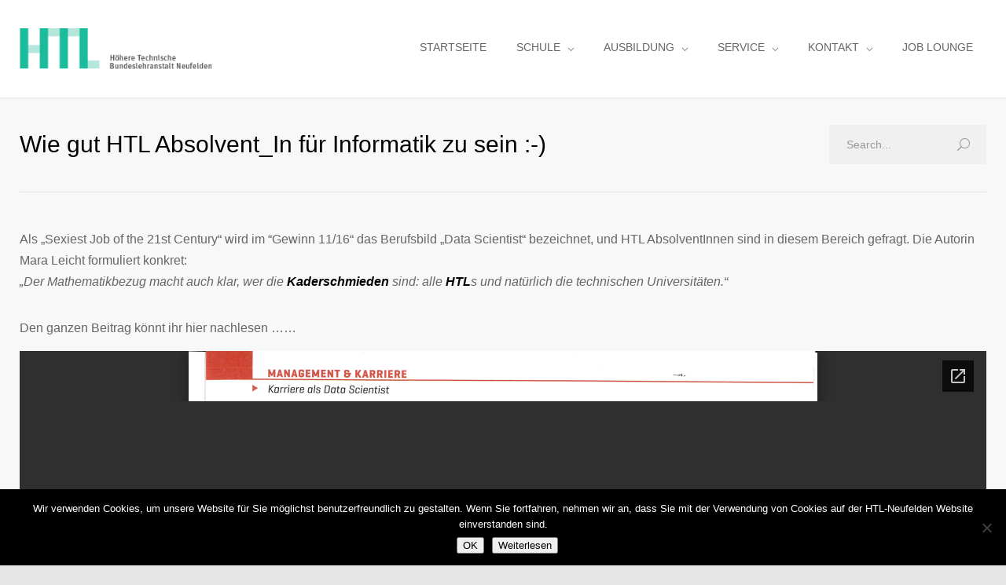

--- FILE ---
content_type: text/html; charset=UTF-8
request_url: https://www.htl-neufelden.at/data-scientist/
body_size: 11097
content:
<!DOCTYPE html>
<html lang="de">
		<head>
		<!--meta-->
		<meta http-equiv="content-type" content="text/html; charset=UTF-8" />
		<meta name="generator" content="WordPress 5.8.12" />
		<meta name="viewport" content="width=device-width, initial-scale=1, maximum-scale=1" />
		<meta name="description" content="Automatisierungstechnik &amp; Betriebsinformatik" />
		<meta name="format-detection" content="telephone=no" />
		<!--style-->
		<link rel="alternate" type="application/rss+xml" title="RSS 2.0" href="https://www.htl-neufelden.at/feed/" />
		<link rel="pingback" href="https://www.htl-neufelden.at/xmlrpc.php" />
				<title>Wie gut HTL Absolvent_In für Informatik zu sein :-) &#8211; HTL-Neufelden</title>
<meta name='robots' content='max-image-preview:large' />
<link rel='dns-prefetch' href='//s.w.org' />
<link rel="alternate" type="application/rss+xml" title="HTL-Neufelden &raquo; Feed" href="https://www.htl-neufelden.at/feed/" />
<link rel="alternate" type="application/rss+xml" title="HTL-Neufelden &raquo; Kommentar-Feed" href="https://www.htl-neufelden.at/comments/feed/" />
		<script type="text/javascript">
			window._wpemojiSettings = {"baseUrl":"https:\/\/s.w.org\/images\/core\/emoji\/13.1.0\/72x72\/","ext":".png","svgUrl":"https:\/\/s.w.org\/images\/core\/emoji\/13.1.0\/svg\/","svgExt":".svg","source":{"concatemoji":"https:\/\/www.htl-neufelden.at\/wp-includes\/js\/wp-emoji-release.min.js?ver=5.8.12"}};
			!function(e,a,t){var n,r,o,i=a.createElement("canvas"),p=i.getContext&&i.getContext("2d");function s(e,t){var a=String.fromCharCode;p.clearRect(0,0,i.width,i.height),p.fillText(a.apply(this,e),0,0);e=i.toDataURL();return p.clearRect(0,0,i.width,i.height),p.fillText(a.apply(this,t),0,0),e===i.toDataURL()}function c(e){var t=a.createElement("script");t.src=e,t.defer=t.type="text/javascript",a.getElementsByTagName("head")[0].appendChild(t)}for(o=Array("flag","emoji"),t.supports={everything:!0,everythingExceptFlag:!0},r=0;r<o.length;r++)t.supports[o[r]]=function(e){if(!p||!p.fillText)return!1;switch(p.textBaseline="top",p.font="600 32px Arial",e){case"flag":return s([127987,65039,8205,9895,65039],[127987,65039,8203,9895,65039])?!1:!s([55356,56826,55356,56819],[55356,56826,8203,55356,56819])&&!s([55356,57332,56128,56423,56128,56418,56128,56421,56128,56430,56128,56423,56128,56447],[55356,57332,8203,56128,56423,8203,56128,56418,8203,56128,56421,8203,56128,56430,8203,56128,56423,8203,56128,56447]);case"emoji":return!s([10084,65039,8205,55357,56613],[10084,65039,8203,55357,56613])}return!1}(o[r]),t.supports.everything=t.supports.everything&&t.supports[o[r]],"flag"!==o[r]&&(t.supports.everythingExceptFlag=t.supports.everythingExceptFlag&&t.supports[o[r]]);t.supports.everythingExceptFlag=t.supports.everythingExceptFlag&&!t.supports.flag,t.DOMReady=!1,t.readyCallback=function(){t.DOMReady=!0},t.supports.everything||(n=function(){t.readyCallback()},a.addEventListener?(a.addEventListener("DOMContentLoaded",n,!1),e.addEventListener("load",n,!1)):(e.attachEvent("onload",n),a.attachEvent("onreadystatechange",function(){"complete"===a.readyState&&t.readyCallback()})),(n=t.source||{}).concatemoji?c(n.concatemoji):n.wpemoji&&n.twemoji&&(c(n.twemoji),c(n.wpemoji)))}(window,document,window._wpemojiSettings);
		</script>
		<style type="text/css">
img.wp-smiley,
img.emoji {
	display: inline !important;
	border: none !important;
	box-shadow: none !important;
	height: 1em !important;
	width: 1em !important;
	margin: 0 .07em !important;
	vertical-align: -0.1em !important;
	background: none !important;
	padding: 0 !important;
}
</style>
	<link rel='stylesheet' id='wpfb-css'  href='//www.htl-neufelden.at/wp-content/plugins/wp-filebase-pro/wp-filebase.css?t=1567767619&#038;ver=3.4.32' type='text/css' media='all' />
<link rel='stylesheet' id='wp-block-library-css'  href='https://www.htl-neufelden.at/wp-includes/css/dist/block-library/style.min.css?ver=5.8.12' type='text/css' media='all' />
<style id='wp-block-library-theme-inline-css' type='text/css'>
#start-resizable-editor-section{display:none}.wp-block-audio figcaption{color:#555;font-size:13px;text-align:center}.is-dark-theme .wp-block-audio figcaption{color:hsla(0,0%,100%,.65)}.wp-block-code{font-family:Menlo,Consolas,monaco,monospace;color:#1e1e1e;padding:.8em 1em;border:1px solid #ddd;border-radius:4px}.wp-block-embed figcaption{color:#555;font-size:13px;text-align:center}.is-dark-theme .wp-block-embed figcaption{color:hsla(0,0%,100%,.65)}.blocks-gallery-caption{color:#555;font-size:13px;text-align:center}.is-dark-theme .blocks-gallery-caption{color:hsla(0,0%,100%,.65)}.wp-block-image figcaption{color:#555;font-size:13px;text-align:center}.is-dark-theme .wp-block-image figcaption{color:hsla(0,0%,100%,.65)}.wp-block-pullquote{border-top:4px solid;border-bottom:4px solid;margin-bottom:1.75em;color:currentColor}.wp-block-pullquote__citation,.wp-block-pullquote cite,.wp-block-pullquote footer{color:currentColor;text-transform:uppercase;font-size:.8125em;font-style:normal}.wp-block-quote{border-left:.25em solid;margin:0 0 1.75em;padding-left:1em}.wp-block-quote cite,.wp-block-quote footer{color:currentColor;font-size:.8125em;position:relative;font-style:normal}.wp-block-quote.has-text-align-right{border-left:none;border-right:.25em solid;padding-left:0;padding-right:1em}.wp-block-quote.has-text-align-center{border:none;padding-left:0}.wp-block-quote.is-large,.wp-block-quote.is-style-large{border:none}.wp-block-search .wp-block-search__label{font-weight:700}.wp-block-group.has-background{padding:1.25em 2.375em;margin-top:0;margin-bottom:0}.wp-block-separator{border:none;border-bottom:2px solid;margin-left:auto;margin-right:auto;opacity:.4}.wp-block-separator:not(.is-style-wide):not(.is-style-dots){width:100px}.wp-block-separator.has-background:not(.is-style-dots){border-bottom:none;height:1px}.wp-block-separator.has-background:not(.is-style-wide):not(.is-style-dots){height:2px}.wp-block-table thead{border-bottom:3px solid}.wp-block-table tfoot{border-top:3px solid}.wp-block-table td,.wp-block-table th{padding:.5em;border:1px solid;word-break:normal}.wp-block-table figcaption{color:#555;font-size:13px;text-align:center}.is-dark-theme .wp-block-table figcaption{color:hsla(0,0%,100%,.65)}.wp-block-video figcaption{color:#555;font-size:13px;text-align:center}.is-dark-theme .wp-block-video figcaption{color:hsla(0,0%,100%,.65)}.wp-block-template-part.has-background{padding:1.25em 2.375em;margin-top:0;margin-bottom:0}#end-resizable-editor-section{display:none}
</style>
<link rel='stylesheet' id='contact-form-7-css'  href='https://www.htl-neufelden.at/wp-content/plugins/contact-form-7/includes/css/styles.css?ver=5.5.6.1' type='text/css' media='all' />
<link rel='stylesheet' id='cookie-notice-front-css'  href='https://www.htl-neufelden.at/wp-content/plugins/cookie-notice/css/front.min.css?ver=2.5.7' type='text/css' media='all' />
<link rel='stylesheet' id='flexible-faq-css'  href='https://www.htl-neufelden.at/wp-content/themes/medicenter-child/flexible-faq.css?ver=0.1' type='text/css' media='all' />
<link rel='stylesheet' id='rs-plugin-settings-css'  href='https://www.htl-neufelden.at/wp-content/plugins/revslider/public/assets/css/rs6.css?ver=6.2.19' type='text/css' media='all' />
<style id='rs-plugin-settings-inline-css' type='text/css'>
#rs-demo-id {}
</style>
<link rel='stylesheet' id='reset-css'  href='https://www.htl-neufelden.at/wp-content/themes/medicenter/style/reset.css?ver=5.8.12' type='text/css' media='all' />
<link rel='stylesheet' id='superfish-css'  href='https://www.htl-neufelden.at/wp-content/themes/medicenter/style/superfish.css?ver=5.8.12' type='text/css' media='all' />
<link rel='stylesheet' id='prettyPhoto-css'  href='https://www.htl-neufelden.at/wp-content/themes/medicenter/style/prettyPhoto.css?ver=5.8.12' type='text/css' media='all' />
<link rel='stylesheet' id='jquery-qtip-css'  href='https://www.htl-neufelden.at/wp-content/themes/medicenter/style/jquery.qtip.css?ver=5.8.12' type='text/css' media='all' />
<link rel='stylesheet' id='odometer-css'  href='https://www.htl-neufelden.at/wp-content/themes/medicenter/style/odometer-theme-default.css?ver=5.8.12' type='text/css' media='all' />
<link rel='stylesheet' id='parent-style-css'  href='https://www.htl-neufelden.at/wp-content/themes/medicenter/style.css?ver=202506180558' type='text/css' media='all' />
<link rel='stylesheet' id='child-style-css'  href='https://www.htl-neufelden.at/wp-content/themes/medicenter-child/style.css?ver=202506180558' type='text/css' media='all' />
<link rel='stylesheet' id='google-font-source-sans-pro-css'  href='https://www.htl-neufelden.at/wp-content/uploads/fonts/5425374cf766d22d7169c07279be3219/font.css?v=1665343369' type='text/css' media='all' />
<link rel='stylesheet' id='google-font-open-sans-css'  href='https://www.htl-neufelden.at/wp-content/uploads/fonts/0a27e54b6f06a461adbff6e723b3e12e/font.css?v=1665343375' type='text/css' media='all' />
<link rel='stylesheet' id='google-font-pt-serif-css'  href='https://www.htl-neufelden.at/wp-content/uploads/fonts/2db108a5998f4067639eda8e649e17e7/font.css?v=1665343381' type='text/css' media='all' />
<link rel='stylesheet' id='animations-css'  href='https://www.htl-neufelden.at/wp-content/themes/medicenter/style/animations.css?ver=5.8.12' type='text/css' media='all' />
<link rel='stylesheet' id='main-style-css'  href='https://www.htl-neufelden.at/wp-content/themes/medicenter-child/style.css?ver=5.8.12' type='text/css' media='all' />
<link rel='stylesheet' id='responsive-css'  href='https://www.htl-neufelden.at/wp-content/themes/medicenter/style/responsive.css?ver=5.8.12' type='text/css' media='all' />
<link rel='stylesheet' id='mc-features-css'  href='https://www.htl-neufelden.at/wp-content/themes/medicenter/fonts/features/style.css?ver=5.8.12' type='text/css' media='all' />
<link rel='stylesheet' id='mc-template-css'  href='https://www.htl-neufelden.at/wp-content/themes/medicenter/fonts/template/style.css?ver=5.8.12' type='text/css' media='all' />
<link rel='stylesheet' id='mc-social-css'  href='https://www.htl-neufelden.at/wp-content/themes/medicenter/fonts/social/style.css?ver=5.8.12' type='text/css' media='all' />
<link rel='stylesheet' id='custom-css'  href='https://www.htl-neufelden.at/wp-content/themes/medicenter/custom.css?ver=5.8.12' type='text/css' media='all' />
<link rel='stylesheet' id='login-with-ajax-css'  href='https://www.htl-neufelden.at/wp-content/plugins/login-with-ajax/templates/widget.css?ver=4.4' type='text/css' media='all' />
<link rel='stylesheet' id='tablepress-default-css'  href='https://www.htl-neufelden.at/wp-content/plugins/tablepress/css/build/default.css?ver=2.1.8' type='text/css' media='all' />
<link rel='stylesheet' id='js_composer_front-css'  href='https://www.htl-neufelden.at/wp-content/plugins/js_composer/assets/css/js_composer.min.css?ver=6.2.0' type='text/css' media='all' />
<link rel='stylesheet' id='js_composer_custom_css-css'  href='//www.htl-neufelden.at/wp-content/uploads/js_composer/custom.css?ver=6.2.0' type='text/css' media='all' />
<script type='text/javascript' id='cookie-notice-front-js-before'>
var cnArgs = {"ajaxUrl":"https:\/\/www.htl-neufelden.at\/wp-admin\/admin-ajax.php","nonce":"d602d61aa1","hideEffect":"fade","position":"bottom","onScroll":false,"onScrollOffset":100,"onClick":false,"cookieName":"cookie_notice_accepted","cookieTime":2592000,"cookieTimeRejected":2592000,"globalCookie":false,"redirection":false,"cache":false,"revokeCookies":false,"revokeCookiesOpt":"automatic"};
</script>
<script type='text/javascript' src='https://www.htl-neufelden.at/wp-content/plugins/cookie-notice/js/front.min.js?ver=2.5.7' id='cookie-notice-front-js'></script>
<script type='text/javascript' src='https://www.htl-neufelden.at/wp-includes/js/jquery/jquery.min.js?ver=3.6.0' id='jquery-core-js'></script>
<script type='text/javascript' src='https://www.htl-neufelden.at/wp-includes/js/jquery/jquery-migrate.min.js?ver=3.3.2' id='jquery-migrate-js'></script>
<script type='text/javascript' src='https://www.htl-neufelden.at/wp-content/plugins/revslider/public/assets/js/rbtools.min.js?ver=6.2.19' id='tp-tools-js'></script>
<script type='text/javascript' src='https://www.htl-neufelden.at/wp-content/plugins/revslider/public/assets/js/rs6.min.js?ver=6.2.19' id='revmin-js'></script>
<script type='text/javascript' id='login-with-ajax-js-extra'>
/* <![CDATA[ */
var LWA = {"ajaxurl":"https:\/\/www.htl-neufelden.at\/wp-admin\/admin-ajax.php","off":""};
/* ]]> */
</script>
<script type='text/javascript' src='https://www.htl-neufelden.at/wp-content/plugins/login-with-ajax/templates/login-with-ajax.legacy.min.js?ver=4.4' id='login-with-ajax-js'></script>
<script type='text/javascript' src='https://www.htl-neufelden.at/wp-content/plugins/login-with-ajax/ajaxify/ajaxify.min.js?ver=4.4' id='login-with-ajax-ajaxify-js'></script>
<link rel="EditURI" type="application/rsd+xml" title="RSD" href="https://www.htl-neufelden.at/xmlrpc.php?rsd" />
<link rel="wlwmanifest" type="application/wlwmanifest+xml" href="https://www.htl-neufelden.at/wp-includes/wlwmanifest.xml" /> 
<meta name="generator" content="WordPress 5.8.12" />
<link rel="canonical" href="https://www.htl-neufelden.at/data-scientist/" />
<link rel='shortlink' href='https://www.htl-neufelden.at/?p=4570' />
<link rel="alternate" type="application/json+oembed" href="https://www.htl-neufelden.at/wp-json/oembed/1.0/embed?url=https%3A%2F%2Fwww.htl-neufelden.at%2Fdata-scientist%2F" />
<link rel="alternate" type="text/xml+oembed" href="https://www.htl-neufelden.at/wp-json/oembed/1.0/embed?url=https%3A%2F%2Fwww.htl-neufelden.at%2Fdata-scientist%2F&#038;format=xml" />
<style type="text/css">
.qtranxs_flag_de {background-image: url(https://www.htl-neufelden.at/wp-content/plugins/qtranslate-x/flags/de.png); background-repeat: no-repeat;}
.qtranxs_flag_en {background-image: url(https://www.htl-neufelden.at/wp-content/plugins/qtranslate-x/flags/gb.png); background-repeat: no-repeat;}
.qtranxs_flag_es {background-image: url(https://www.htl-neufelden.at/wp-content/plugins/qtranslate-x/flags/es.png); background-repeat: no-repeat;}
</style>
<link hreflang="de" href="https://www.htl-neufelden.at/de/data-scientist/" rel="alternate" />
<link hreflang="x-default" href="https://www.htl-neufelden.at/data-scientist/" rel="alternate" />
<meta name="generator" content="qTranslate-X 3.4.6.8" />
<meta name="generator" content="Powered by WPBakery Page Builder - drag and drop page builder for WordPress."/>
<meta name="generator" content="Powered by Slider Revolution 6.2.19 - responsive, Mobile-Friendly Slider Plugin for WordPress with comfortable drag and drop interface." />
<link rel="icon" href="https://www.htl-neufelden.at/wp-content/uploads/2004/05/cropped-HTL_Logo_neufelden-32x32.jpg" sizes="32x32" />
<link rel="icon" href="https://www.htl-neufelden.at/wp-content/uploads/2004/05/cropped-HTL_Logo_neufelden-192x192.jpg" sizes="192x192" />
<link rel="apple-touch-icon" href="https://www.htl-neufelden.at/wp-content/uploads/2004/05/cropped-HTL_Logo_neufelden-180x180.jpg" />
<meta name="msapplication-TileImage" content="https://www.htl-neufelden.at/wp-content/uploads/2004/05/cropped-HTL_Logo_neufelden-270x270.jpg" />
<script type="text/javascript">function setREVStartSize(e){
			//window.requestAnimationFrame(function() {				 
				window.RSIW = window.RSIW===undefined ? window.innerWidth : window.RSIW;	
				window.RSIH = window.RSIH===undefined ? window.innerHeight : window.RSIH;	
				try {								
					var pw = document.getElementById(e.c).parentNode.offsetWidth,
						newh;
					pw = pw===0 || isNaN(pw) ? window.RSIW : pw;
					e.tabw = e.tabw===undefined ? 0 : parseInt(e.tabw);
					e.thumbw = e.thumbw===undefined ? 0 : parseInt(e.thumbw);
					e.tabh = e.tabh===undefined ? 0 : parseInt(e.tabh);
					e.thumbh = e.thumbh===undefined ? 0 : parseInt(e.thumbh);
					e.tabhide = e.tabhide===undefined ? 0 : parseInt(e.tabhide);
					e.thumbhide = e.thumbhide===undefined ? 0 : parseInt(e.thumbhide);
					e.mh = e.mh===undefined || e.mh=="" || e.mh==="auto" ? 0 : parseInt(e.mh,0);		
					if(e.layout==="fullscreen" || e.l==="fullscreen") 						
						newh = Math.max(e.mh,window.RSIH);					
					else{					
						e.gw = Array.isArray(e.gw) ? e.gw : [e.gw];
						for (var i in e.rl) if (e.gw[i]===undefined || e.gw[i]===0) e.gw[i] = e.gw[i-1];					
						e.gh = e.el===undefined || e.el==="" || (Array.isArray(e.el) && e.el.length==0)? e.gh : e.el;
						e.gh = Array.isArray(e.gh) ? e.gh : [e.gh];
						for (var i in e.rl) if (e.gh[i]===undefined || e.gh[i]===0) e.gh[i] = e.gh[i-1];
											
						var nl = new Array(e.rl.length),
							ix = 0,						
							sl;					
						e.tabw = e.tabhide>=pw ? 0 : e.tabw;
						e.thumbw = e.thumbhide>=pw ? 0 : e.thumbw;
						e.tabh = e.tabhide>=pw ? 0 : e.tabh;
						e.thumbh = e.thumbhide>=pw ? 0 : e.thumbh;					
						for (var i in e.rl) nl[i] = e.rl[i]<window.RSIW ? 0 : e.rl[i];
						sl = nl[0];									
						for (var i in nl) if (sl>nl[i] && nl[i]>0) { sl = nl[i]; ix=i;}															
						var m = pw>(e.gw[ix]+e.tabw+e.thumbw) ? 1 : (pw-(e.tabw+e.thumbw)) / (e.gw[ix]);					
						newh =  (e.gh[ix] * m) + (e.tabh + e.thumbh);
					}				
					if(window.rs_init_css===undefined) window.rs_init_css = document.head.appendChild(document.createElement("style"));					
					document.getElementById(e.c).height = newh+"px";
					window.rs_init_css.innerHTML += "#"+e.c+"_wrapper { height: "+newh+"px }";				
				} catch(e){
					console.log("Failure at Presize of Slider:" + e)
				}					   
			//});
		  };</script>
<noscript><style> .wpb_animate_when_almost_visible { opacity: 1; }</style></noscript>		<!--custom style-->
<style type="text/css">
		a,
	.more
		{
		color: #20A78B;
	}
		a:hover,
	.bread-crumb li a:hover,
	.post-footer-details li a:hover,
	#cancel_comment:hover
		{
		color: #20A78B;
	}
		.footer a,
	.footer .scrolling-list li a
	{
		color: #ffffff;
	}
		.footer a:hover,
	.footer .scrolling-list li a:hover
	{
		color: #ffffff;
	}
		.box-header::after
		{
				background: #3BC0A4;
			}
		.footer .box-header:after
	{
				background: #3BC0A4;
			}
		.footer .timeago
	{
		color: #3BC0A4;
	}
		.sentence
	{
		color: #3BC0A4;
	}
		blockquote,
	blockquote p
	{
		color: #118B71;
		border-color:  #118B71;
	}
			.sf-menu li:hover a, .sf-menu li.selected a, .sf-menu li.current-menu-item a, .sf-menu li.current-menu-ancestor a
	{
				background-color: #2ABB9C;
			}
	.header.layout_2 .sf-menu li:hover a, .header.layout_2 .sf-menu li.selected a, .header.layout_2 .sf-menu li.current-menu-item a, .header.layout_2 .sf-menu li.current-menu-ancestor a
	{
				border-color: #2ABB9C;
			}
		.sf-menu li ul li a:hover, .sf-menu li ul li.selected a, .sf-menu li ul li.current-menu-item a,
	.sf-menu>li.menu-item-has-children ul li a:hover, .sf-menu>li.menu-item-has-children:hover ul li.selected a, .sf-menu>li.menu-item-has-children:hover ul li.current-menu-item a, .sf-menu>li.menu-item-has-children:hover ul li.current-menu-item ul li.current-menu-item a, .sf-menu>li.menu-item-has-children:hover ul li.current-menu-item ul li.current-menu-item ul li a:hover,
	.sf-menu>li.menu-item-has-children:hover ul li.selected ul li a:hover,.sf-menu>li.menu-item-has-children:hover ul li.current-menu-item ul li a:hover, .sf-menu>li.menu-item-has-children:hover ul li ul li.selected a, .sf-menu>li.menu-item-has-children:hover ul li ul li.current-menu-item a, .sf-menu>li.menu-item-has-children:hover ul li.selected ul li.selected a, .sf-menu>li.menu-item-has-children:hover ul li.selected ul li.current-menu-item a,
	.sf-menu>li.menu-item-has-children:hover ul li.menu-item-type-custom a:hover, .sf-menu li ul li.menu-item-type-custom a:hover,
	.header.layout-2 .sf-menu li ul li a:hover, .header.layout-2 .sf-menu li ul li.selected a, .header.layout-2 .sf-menu li ul li.current-menu-item a, .header.layout-2 .sf-menu>li.menu-item-has-children ul li a:hover, .header.layout-2 .sf-menu>li.menu-item-has-children:hover ul li.selected a, .header.layout-2 .sf-menu>li.menu-item-has-children:hover ul li.current-menu-item a, .header.layout-2 .sf-menu>li.menu-item-has-children:hover ul li.selected ul li a:hover, .header.layout-2 .sf-menu>li.menu-item-has-children:hover ul li.current-menu-item ul li a:hover, .header.layout-2 .sf-menu>li.menu-item-has-children:hover ul li ul li.selected a, .header.layout-2 .sf-menu>li.menu-item-has-children:hover ul li ul li.current-menu-item a, .header.layout-2 .sf-menu>li.menu-item-has-children:hover ul li.selected ul li.selected a, .header.layout-2 .sf-menu>li.menu-item-has-children:hover ul li.selected ul li.current-menu-item a, .header.layout-2 .sf-menu>li.menu-item-has-children:hover ul li.menu-item-type-custom a:hover, .header.layout-2 .sf-menu li ul li.menu-item-type-custom a:hover
	{
				border-bottom: 2px solid #2ABB9C;
		padding-bottom: 14px;
			}
	@media screen and (max-width:1009px)
	{
		.sf-menu li ul li a:hover, .sf-menu li ul li.selected a, .sf-menu li ul li.current-menu-item a,
		.sf-menu>li.menu-item-has-children ul li a:hover, .sf-menu>li.menu-item-has-children:hover ul li.selected a, .sf-menu>li.menu-item-has-children:hover ul li.current-menu-item a,
		.sf-menu>li.menu-item-has-children:hover ul li.selected ul li a:hover,.sf-menu>li.menu-item-has-children:hover ul li.current-menu-item ul li a:hover, .sf-menu>li.menu-item-has-children:hover ul li ul li.selected a, .sf-menu>li.menu-item-has-children:hover ul li ul li.current-menu-item a, .sf-menu>li.menu-item-has-children:hover ul li.selected ul li.selected a, .sf-menu>li.menu-item-has-children:hover ul li.selected ul li.current-menu-item a,
		.sf-menu>li.menu-item-has-children:hover ul li.menu-item-type-custom a:hover, .sf-menu li ul li.menu-item-type-custom a:hover,
		.header.layout-2 .sf-menu li ul li a:hover, .header.layout-2 .sf-menu li ul li.selected a, .header.layout-2 .sf-menu li ul li.current-menu-item a, .header.layout-2 .sf-menu>li.menu-item-has-children ul li a:hover, .header.layout-2 .sf-menu>li.menu-item-has-children:hover ul li.selected a, .header.layout-2 .sf-menu>li.menu-item-has-children:hover ul li.current-menu-item a, .header.layout-2 .sf-menu>li.menu-item-has-children:hover ul li.selected ul li a:hover, .header.layout-2 .sf-menu>li.menu-item-has-children:hover ul li.current-menu-item ul li a:hover, .header.layout-2 .sf-menu>li.menu-item-has-children:hover ul li ul li.selected a, .header.layout-2 .sf-menu>li.menu-item-has-children:hover ul li ul li.current-menu-item a, .header.layout-2 .sf-menu>li.menu-item-has-children:hover ul li.selected ul li.selected a, .header.layout-2 .sf-menu>li.menu-item-has-children:hover ul li.selected ul li.current-menu-item a, .header.layout-2 .sf-menu>li.menu-item-has-children:hover ul li.menu-item-type-custom a:hover, .header.layout-2 .sf-menu li ul li.menu-item-type-custom a:hover
		{
						padding-bottom: 11px;
					}
	}
	.sf-menu>li.menu-item-has-children:hover ul li.menu-item-type-custom a,
	.sf-menu>li.menu-item-has-children:hover ul li.selected ul li a,
	.sf-menu>li.menu-item-has-children:hover ul li.current-menu-item ul li a,
	.sf-menu>li.menu-item-has-children:hover ul li.current-menu-item ul li.current-menu-item ul li a,
	.sf-menu li ul li.menu-item-type-custom a,
	.header.layout-2 .sf-menu>li.menu-item-has-children:hover ul li.menu-item-type-custom a,
	.header.layout-2 .sf-menu>li.menu-item-has-children:hover ul li.selected ul li a,
	.header.layout-2 .sf-menu>li.menu-item-has-children:hover ul li.current-menu-item ul li a,
	.header.layout-2 .sf-menu li ul li.menu-item-type-custom a
	{
		color: #666;
				border-bottom: 1px solid #E8E8E8;
		padding-bottom: 15px;
			}
	@media screen and (max-width:1009px)
	{
		.sf-menu>li.menu-item-has-children:hover ul li.menu-item-type-custom a,
		.sf-menu>li.menu-item-has-children:hover ul li.selected ul li a,
		.sf-menu>li.menu-item-has-children:hover ul li.current-menu-item ul li a,
		.sf-menu>li.menu-item-has-children:hover ul li.current-menu-item ul li.current-menu-item ul li a,
		.sf-menu li ul li.menu-item-type-custom a,
		.header.layout-2 .sf-menu>li.menu-item-has-children:hover ul li.menu-item-type-custom a,
		.header.layout-2 .sf-menu>li.menu-item-has-children:hover ul li.selected ul li a,
		.header.layout-2 .sf-menu>li.menu-item-has-children:hover ul li.current-menu-item ul li a,
		.header.layout-2 .sf-menu li ul li.menu-item-type-custom a
		{
						border-bottom: 1px solid #E8E8E8;
			padding-bottom: 12px;
					}
	}
		.vertical-menu li a:hover,
	.vertical-menu li.is-active a
	{
				border-bottom: 2px solid #2ABB9C;
			}
		.tabs-box-navigation.sf-menu .tabs-box-navigation-selected
	{
		background-color: #2ABB9C;
	}
		.tabs-box-navigation.sf-menu .tabs-box-navigation-selected:hover
	{
		background-color: #2ABB9C;
	}
		.tabs-box-navigation.sf-menu li:hover ul, .tabs-box-navigation.sf-menu li.sfHover ul
	{
		border-color: #2ABB9C;
	}
		.comment-form .mc-button, .contact-form .mc-button
		{
				background-color: #1AA085;
		border-color: #1AA085;
					}
		.comment-form .mc-button:hover, .contact-form .mc-button:hover
		{
				background-color: #7CBA3D !important;
		border-color: #7CBA3D !important;
					}
		.comment-box .date .value
		{
				background-color: #20A78B;
			}
		.comment-box .date .arrow-date
	{
		border-color: #20A78B transparent;
	}
		.comment-box .comments-number a
	{
				background-color: #3BC0A4;
			}
		.comment-box .arrow-comments
	{
		border-color: #3BC0A4 transparent;
	}
		.gallery-box:hover .description
	{
		background-color: #7CBA3D;
	}
		.gallery-box:hover .item-details
	{
				border-bottom: 2px solid #7CBA3D;
			}
		.timetable .event
	{
				background-color: #1AA085;
			}
		.timetable .event.tooltip:hover,
	.timetable .event .event-container.tooltip:hover,
	.tooltip .tooltip-content
	{
				background-color: #7CBA3D;
			}
		.tooltip .tooltip-arrow
	{
		border-color: #7CBA3D transparent;
	}
		.tip
	{
		background-color: #20A78B;
	}
		.wpb_content_element .accordion .ui-accordion-header.ui-state-active,
	.accordion .ui-accordion-header.ui-state-active
	{
		background: #20A78B;
		border-color: #20A78B;
	}
	.accordion .ui-accordion-header.ui-state-hover h3
	{
		color: #20A78B;
	}
	</style>	</head>
	<body class="post-template-default single single-post postid-4570 single-format-standard cookies-not-set wpb-js-composer js-comp-ver-6.2.0 vc_responsive">
		<div class="site-container fullwidth">
						<!-- Header -->
						<div class="header-container sticky">
				<div class="header clearfix layout-1">
										<div class="header-left">
						<a href="https://www.htl-neufelden.at" title="HTL-Neufelden">
														<img src="http://www.htl-neufelden.at/wp-content/themes/medicenter-child/images/logo/htl-logo-header-retina.png" alt="logo" />
																				</a>
						<a href="#" class="mobile-menu-switch vertical-align-cell">
							<span class="line"></span>
							<span class="line"></span>
							<span class="line"></span>
							<span class="line"></span>
						</a>
											</div>
					<div class="menu-hauptmenue-container"><ul id="menu-hauptmenue" class="sf-menu header-right"><li id="menu-item-14" class="menu-item menu-item-type-post_type menu-item-object-page menu-item-home menu-item-14"><a href="https://www.htl-neufelden.at/">STARTSEITE</a></li>
<li id="menu-item-16" class="menu-item menu-item-type-custom menu-item-object-custom menu-item-has-children menu-item-16"><a href="#">SCHULE</a>
<ul class="sub-menu">
	<li id="menu-item-56" class="menu-item menu-item-type-post_type menu-item-object-page menu-item-56"><a href="https://www.htl-neufelden.at/schule/leitbild/">Leitbild</a></li>
	<li id="menu-item-88" class="menu-item menu-item-type-post_type menu-item-object-page menu-item-88"><a href="https://www.htl-neufelden.at/schule/schulverwaltung/">Schulverwaltung</a></li>
	<li id="menu-item-89" class="menu-item menu-item-type-post_type menu-item-object-page menu-item-89"><a href="https://www.htl-neufelden.at/schule/lehrerliste/">Lehrer</a></li>
	<li id="menu-item-5616" class="menu-item menu-item-type-post_type menu-item-object-page menu-item-5616"><a href="https://www.htl-neufelden.at/schule/klassen/">Klassen</a></li>
	<li id="menu-item-2021" class="menu-item menu-item-type-post_type menu-item-object-page menu-item-2021"><a href="https://www.htl-neufelden.at/schule/elternverein/">Elternverein</a></li>
	<li id="menu-item-587" class="menu-item menu-item-type-post_type menu-item-object-page menu-item-587"><a href="https://www.htl-neufelden.at/schule/schulverein/">Schulverein</a></li>
	<li id="menu-item-5792" class="menu-item menu-item-type-post_type menu-item-object-page menu-item-5792"><a href="https://www.htl-neufelden.at/schule/rundgang/">Rundgang</a></li>
	<li id="menu-item-100" class="menu-item menu-item-type-post_type menu-item-object-page menu-item-100"><a href="https://www.htl-neufelden.at/schule/schulgeschichte/">Schulgeschichte</a></li>
</ul>
</li>
<li id="menu-item-17" class="menu-item menu-item-type-custom menu-item-object-custom menu-item-has-children menu-item-17"><a href="#">AUSBILDUNG</a>
<ul class="sub-menu">
	<li id="menu-item-447" class="menu-item menu-item-type-post_type menu-item-object-page menu-item-447"><a href="https://www.htl-neufelden.at/ausbildung/automatisierungstechnik/">Automatisierungstechnik</a></li>
	<li id="menu-item-1651" class="menu-item menu-item-type-post_type menu-item-object-page menu-item-1651"><a href="https://www.htl-neufelden.at/ausbildung/betriebsinformatik/">Betriebsinformatik</a></li>
	<li id="menu-item-450" class="menu-item menu-item-type-post_type menu-item-object-page menu-item-450"><a href="https://www.htl-neufelden.at/ausbildung/diplomarbeiten/">Diplomarbeiten</a></li>
	<li id="menu-item-454" class="menu-item menu-item-type-post_type menu-item-object-page menu-item-454"><a href="https://www.htl-neufelden.at/ausbildung/chor/">Chor</a></li>
	<li id="menu-item-5743" class="menu-item menu-item-type-post_type menu-item-object-page menu-item-5743"><a href="https://www.htl-neufelden.at/ausbildung/absolventen/">Absolventen</a></li>
	<li id="menu-item-243" class="menu-item menu-item-type-post_type menu-item-object-page menu-item-243"><a href="https://www.htl-neufelden.at/ausbildung/ausbildungspartner-firmen/">Ausbildungspartner / Firmen</a></li>
</ul>
</li>
<li id="menu-item-18" class="menu-item menu-item-type-custom menu-item-object-custom menu-item-has-children menu-item-18"><a href="#">SERVICE</a>
<ul class="sub-menu">
	<li id="menu-item-6393" class="menu-item menu-item-type-post_type menu-item-object-page menu-item-6393"><a href="https://www.htl-neufelden.at/service/htl-schueler/termine/">Terminkalender</a></li>
	<li id="menu-item-7549" class="menu-item menu-item-type-custom menu-item-object-custom menu-item-7549"><a target="_blank" rel="noopener" href="https://htl-neufelden.webuntis.com/timetable-contact-hours">Lehrer-Sprechstunden (über WebUntis)</a></li>
	<li id="menu-item-7273" class="menu-item menu-item-type-post_type menu-item-object-page menu-item-7273"><a href="https://www.htl-neufelden.at/busfahrplan/">Busfahrplan</a></li>
	<li id="menu-item-509" class="menu-item menu-item-type-post_type menu-item-object-page menu-item-509"><a href="https://www.htl-neufelden.at/service/bewerber/">Für Bewerber</a></li>
	<li id="menu-item-507" class="menu-item menu-item-type-post_type menu-item-object-page menu-item-507"><a href="https://www.htl-neufelden.at/service/htl-schueler/">Für HTL-Schüler</a></li>
	<li id="menu-item-506" class="menu-item menu-item-type-post_type menu-item-object-page menu-item-506"><a href="https://www.htl-neufelden.at/service/eltern/">Für Eltern</a></li>
	<li id="menu-item-504" class="menu-item menu-item-type-post_type menu-item-object-page menu-item-504"><a href="https://www.htl-neufelden.at/service/absolventen/">Für Absolventen</a></li>
	<li id="menu-item-7123" class="menu-item menu-item-type-post_type menu-item-object-page menu-item-7123"><a href="https://www.htl-neufelden.at/service/service-fuer-berufsreifepruefung-und-lehre-mit-matura/">Für Berufsreifeprüfung und Lehre mit Matura</a></li>
	<li id="menu-item-505" class="menu-item menu-item-type-post_type menu-item-object-page menu-item-505"><a href="https://www.htl-neufelden.at/service/firmen/">Für Firmen</a></li>
	<li id="menu-item-503" class="menu-item menu-item-type-post_type menu-item-object-page menu-item-503"><a href="https://www.htl-neufelden.at/service/lehrer/">Für Lehrer</a></li>
	<li id="menu-item-8017" class="menu-item menu-item-type-custom menu-item-object-custom menu-item-8017"><a target="_blank" rel="noopener" href="https://joblounge.flowfactor.app/">Job Lounge</a></li>
</ul>
</li>
<li id="menu-item-19" class="menu-item menu-item-type-custom menu-item-object-custom menu-item-has-children menu-item-19"><a href="#">KONTAKT</a>
<ul class="sub-menu">
	<li id="menu-item-277" class="menu-item menu-item-type-post_type menu-item-object-page menu-item-277"><a href="https://www.htl-neufelden.at/kontakt/kontaktdetails/">Kontaktdetails</a></li>
	<li id="menu-item-3332" class="menu-item menu-item-type-post_type menu-item-object-page menu-item-3332"><a href="https://www.htl-neufelden.at/kontakt/faqs/">FAQs</a></li>
	<li id="menu-item-1543" class="menu-item menu-item-type-post_type menu-item-object-page menu-item-1543"><a href="https://www.htl-neufelden.at/kontakt/suchen/">Suchen</a></li>
	<li id="menu-item-287" class="menu-item menu-item-type-post_type menu-item-object-page menu-item-287"><a href="https://www.htl-neufelden.at/kontakt/sitemap/">Sitemap</a></li>
	<li id="menu-item-291" class="menu-item menu-item-type-post_type menu-item-object-page menu-item-291"><a href="https://www.htl-neufelden.at/kontakt/impressum/">Impressum / Datenschutzerklärung</a></li>
</ul>
</li>
<li id="menu-item-8551" class="menu-item menu-item-type-custom menu-item-object-custom menu-item-8551"><a target="_blank" rel="noopener" href="https://joblounge.flowfactor.app/">JOB LOUNGE</a></li>
</ul></div>							<div class="mobile-menu-container clearfix">
								<div class="mobile-menu-divider"></div>
								<nav class="mobile-menu"><ul id="menu-hauptmenue-1" class="menu"><li class="menu-item menu-item-type-post_type menu-item-object-page menu-item-home menu-item-14"><a href="https://www.htl-neufelden.at/">STARTSEITE</a></li>
<li class="menu-item menu-item-type-custom menu-item-object-custom menu-item-has-children menu-item-16"><a href="#">SCHULE</a>
<ul class="sub-menu">
	<li class="menu-item menu-item-type-post_type menu-item-object-page menu-item-56"><a href="https://www.htl-neufelden.at/schule/leitbild/">Leitbild</a></li>
	<li class="menu-item menu-item-type-post_type menu-item-object-page menu-item-88"><a href="https://www.htl-neufelden.at/schule/schulverwaltung/">Schulverwaltung</a></li>
	<li class="menu-item menu-item-type-post_type menu-item-object-page menu-item-89"><a href="https://www.htl-neufelden.at/schule/lehrerliste/">Lehrer</a></li>
	<li class="menu-item menu-item-type-post_type menu-item-object-page menu-item-5616"><a href="https://www.htl-neufelden.at/schule/klassen/">Klassen</a></li>
	<li class="menu-item menu-item-type-post_type menu-item-object-page menu-item-2021"><a href="https://www.htl-neufelden.at/schule/elternverein/">Elternverein</a></li>
	<li class="menu-item menu-item-type-post_type menu-item-object-page menu-item-587"><a href="https://www.htl-neufelden.at/schule/schulverein/">Schulverein</a></li>
	<li class="menu-item menu-item-type-post_type menu-item-object-page menu-item-5792"><a href="https://www.htl-neufelden.at/schule/rundgang/">Rundgang</a></li>
	<li class="menu-item menu-item-type-post_type menu-item-object-page menu-item-100"><a href="https://www.htl-neufelden.at/schule/schulgeschichte/">Schulgeschichte</a></li>
</ul>
</li>
<li class="menu-item menu-item-type-custom menu-item-object-custom menu-item-has-children menu-item-17"><a href="#">AUSBILDUNG</a>
<ul class="sub-menu">
	<li class="menu-item menu-item-type-post_type menu-item-object-page menu-item-447"><a href="https://www.htl-neufelden.at/ausbildung/automatisierungstechnik/">Automatisierungstechnik</a></li>
	<li class="menu-item menu-item-type-post_type menu-item-object-page menu-item-1651"><a href="https://www.htl-neufelden.at/ausbildung/betriebsinformatik/">Betriebsinformatik</a></li>
	<li class="menu-item menu-item-type-post_type menu-item-object-page menu-item-450"><a href="https://www.htl-neufelden.at/ausbildung/diplomarbeiten/">Diplomarbeiten</a></li>
	<li class="menu-item menu-item-type-post_type menu-item-object-page menu-item-454"><a href="https://www.htl-neufelden.at/ausbildung/chor/">Chor</a></li>
	<li class="menu-item menu-item-type-post_type menu-item-object-page menu-item-5743"><a href="https://www.htl-neufelden.at/ausbildung/absolventen/">Absolventen</a></li>
	<li class="menu-item menu-item-type-post_type menu-item-object-page menu-item-243"><a href="https://www.htl-neufelden.at/ausbildung/ausbildungspartner-firmen/">Ausbildungspartner / Firmen</a></li>
</ul>
</li>
<li class="menu-item menu-item-type-custom menu-item-object-custom menu-item-has-children menu-item-18"><a href="#">SERVICE</a>
<ul class="sub-menu">
	<li class="menu-item menu-item-type-post_type menu-item-object-page menu-item-6393"><a href="https://www.htl-neufelden.at/service/htl-schueler/termine/">Terminkalender</a></li>
	<li class="menu-item menu-item-type-custom menu-item-object-custom menu-item-7549"><a target="_blank" rel="noopener" href="https://htl-neufelden.webuntis.com/timetable-contact-hours">Lehrer-Sprechstunden (über WebUntis)</a></li>
	<li class="menu-item menu-item-type-post_type menu-item-object-page menu-item-7273"><a href="https://www.htl-neufelden.at/busfahrplan/">Busfahrplan</a></li>
	<li class="menu-item menu-item-type-post_type menu-item-object-page menu-item-509"><a href="https://www.htl-neufelden.at/service/bewerber/">Für Bewerber</a></li>
	<li class="menu-item menu-item-type-post_type menu-item-object-page menu-item-507"><a href="https://www.htl-neufelden.at/service/htl-schueler/">Für HTL-Schüler</a></li>
	<li class="menu-item menu-item-type-post_type menu-item-object-page menu-item-506"><a href="https://www.htl-neufelden.at/service/eltern/">Für Eltern</a></li>
	<li class="menu-item menu-item-type-post_type menu-item-object-page menu-item-504"><a href="https://www.htl-neufelden.at/service/absolventen/">Für Absolventen</a></li>
	<li class="menu-item menu-item-type-post_type menu-item-object-page menu-item-7123"><a href="https://www.htl-neufelden.at/service/service-fuer-berufsreifepruefung-und-lehre-mit-matura/">Für Berufsreifeprüfung und Lehre mit Matura</a></li>
	<li class="menu-item menu-item-type-post_type menu-item-object-page menu-item-505"><a href="https://www.htl-neufelden.at/service/firmen/">Für Firmen</a></li>
	<li class="menu-item menu-item-type-post_type menu-item-object-page menu-item-503"><a href="https://www.htl-neufelden.at/service/lehrer/">Für Lehrer</a></li>
	<li class="menu-item menu-item-type-custom menu-item-object-custom menu-item-8017"><a target="_blank" rel="noopener" href="https://joblounge.flowfactor.app/">Job Lounge</a></li>
</ul>
</li>
<li class="menu-item menu-item-type-custom menu-item-object-custom menu-item-has-children menu-item-19"><a href="#">KONTAKT</a>
<ul class="sub-menu">
	<li class="menu-item menu-item-type-post_type menu-item-object-page menu-item-277"><a href="https://www.htl-neufelden.at/kontakt/kontaktdetails/">Kontaktdetails</a></li>
	<li class="menu-item menu-item-type-post_type menu-item-object-page menu-item-3332"><a href="https://www.htl-neufelden.at/kontakt/faqs/">FAQs</a></li>
	<li class="menu-item menu-item-type-post_type menu-item-object-page menu-item-1543"><a href="https://www.htl-neufelden.at/kontakt/suchen/">Suchen</a></li>
	<li class="menu-item menu-item-type-post_type menu-item-object-page menu-item-287"><a href="https://www.htl-neufelden.at/kontakt/sitemap/">Sitemap</a></li>
	<li class="menu-item menu-item-type-post_type menu-item-object-page menu-item-291"><a href="https://www.htl-neufelden.at/kontakt/impressum/">Impressum / Datenschutzerklärung</a></li>
</ul>
</li>
<li class="menu-item menu-item-type-custom menu-item-object-custom menu-item-8551"><a target="_blank" rel="noopener" href="https://joblounge.flowfactor.app/">JOB LOUNGE</a></li>
</ul></nav>							</div>
											</div>
			</div>
					<!-- /Header --><div class="theme-page relative">
	<div class="vc_row wpb_row vc_row-fluid page-header vertical-align-table full-width">
		<div class="vc_row wpb_row vc_inner vc_row-fluid">
			<div class="page-header-left">
				<h1 class="page-title">Wie gut HTL Absolvent_In für Informatik zu sein :-)</h1>
				<ul class="bread-crumb">
					<li>
						<a href="https://www.htl-neufelden.at" title="Home">
							Home						</a>
					</li>
					<li class="separator template-arrow-horizontal-1">
						&nbsp;
					</li>
										<li><a href="https://www.htl-neufelden.at/blog/" title="Blog">Blog</a>					</li>
					<li class="separator template-arrow-horizontal-1">
						&nbsp;
					</li>
					<li>
						Wie gut HTL Absolvent_In für Informatik zu sein :-)					</li>
				</ul>
			</div>
							<div class="page-header-right">
					<form class="search" action="https://www.htl-neufelden.at">
	<input name="s" class="search-input template-search" type="text" value="Search..." placeholder="Search..." />
	<div class="search-submit-container">
		<input type="submit" class="search-submit" value="">
		<span class="template-search"></span>
	</div>
</form>			<div class="textwidget"><div id=qrcode>
	https://www.htl-neufelden.at/data-scientist/	<img id=qrcode src="http://api.qrserver.com/v1/create-qr-code/?color=009883&bgcolor=FFFFFF&data=https%3A%2F%2Fwww.htl-neufelden.at%2Fdata-scientist%2F&qzone=1&margin=0&size=150x150&ecc=L" alt="qr code" />
</div></div>
						</div>
						</div>
	</div>
	<div class="clearfix">
		<div class="vc_row wpb_row vc_row-fluid"><div class="wpb_column vc_column_container vc_col-sm-12"><div class="wpb_wrapper"><div class="columns clearfix"><ul class="blog clearfix"><li class="single post post-4570 type-post status-publish format-standard has-post-thumbnail hentry category-aktuelles-absolventen category-aktuelles-eltern category-aktuelles-firmen category-aktuelles-infosystem category-aktuelles-lehrer category-aktuelles-schueler category-aktuelles-startseite"><div class="post-content"><div class="vc_row wpb_row vc_row-fluid"><div class="wpb_column vc_column_container vc_col-sm-12"><div class="wpb_wrapper">
	<div class="wpb_text_column wpb_content_element " >
		<div class="wpb_wrapper">
			<p>Als „Sexiest Job of the 21st Century“ wird im “Gewinn 11/16“ das Berufsbild „Data Scientist“ bezeichnet, und HTL AbsolventInnen sind in diesem Bereich gefragt. Die Autorin Mara Leicht formuliert konkret:<br />
<em>„Der Mathematikbezug macht auch klar, wer die <strong>Kaderschmieden</strong> sind: alle <strong>HTL</strong>s und natürlich die technischen Universitäten.“</em></p>
<p>Den ganzen Beitrag könnt ihr hier nachlesen &#8230;&#8230;</p>
<iframe src="//docs.google.com/viewer?url=https%3A%2F%2Fwww.htl-neufelden.at%2Fwp-content%2Fuploads%2F2016%2F11%2FData-Scientist-Gewinn.pdf&hl=de&embedded=true" class="gde-frame" style="width:100%; height:500px; border: none;" scrolling="no"></iframe>
<p class="gde-text"><a href="https://www.htl-neufelden.at/wp-content/uploads/2016/11/Data-Scientist-Gewinn.pdf" class="gde-link">Download Data-Scientist-Gewinn.pdf (PDF, 1.8MB)</a></p>

		</div>
	</div>
</div></div></div>
	<div class="post-footer clearfix">
						<ul class="post-footer-details"><li class="post-footer-category">
									<a href="https://www.htl-neufelden.at/kategorie/aktuelles-absolventen/" title="View all posts filed under Aktuelles-Absolventen">Aktuelles-Absolventen</a>, 
								</li><li class="post-footer-category">
									<a href="https://www.htl-neufelden.at/kategorie/aktuelles-eltern/" title="View all posts filed under Aktuelles-Eltern">Aktuelles-Eltern</a>, 
								</li><li class="post-footer-category">
									<a href="https://www.htl-neufelden.at/kategorie/aktuelles-firmen/" title="View all posts filed under Aktuelles-Firmen">Aktuelles-Firmen</a>, 
								</li><li class="post-footer-category">
									<a href="https://www.htl-neufelden.at/kategorie/aktuelles-infosystem/" title="View all posts filed under Aktuelles-Infosystem">Aktuelles-Infosystem</a>, 
								</li><li class="post-footer-category">
									<a href="https://www.htl-neufelden.at/kategorie/aktuelles-lehrer/" title="View all posts filed under Aktuelles-Lehrer">Aktuelles-Lehrer</a>, 
								</li><li class="post-footer-category">
									<a href="https://www.htl-neufelden.at/kategorie/aktuelles-schueler/" title="View all posts filed under Aktuelles-Schüler">Aktuelles-Schüler</a>, 
								</li><li class="post-footer-category">
									<a href="https://www.htl-neufelden.at/kategorie/aktuelles-startseite/" title="View all posts filed under Aktuelles-Startseite">Aktuelles-Startseite</a>
								</li></ul></div></div>
			</li>
		</ul></div></div></div></div>
<div style="clear:both;"></div>	</div>
</div>
						<div class="footer-container">
				<div class="footer">
										<ul class="footer-banner-box-container clearfix">
								<li class="footer-banner-box animated-element animation-fadeIn duration-500" style="background-color: #3bc0a4">
			<h2>Schulrundgang</h2>						<p>	
			<a href="http://www.htl-neufelden.at/schule/rundgang">Fotos der HTL-Neufelden</a>			</p>
		</li>
				<li class="footer-banner-box animated-element animation-slideRight duration-800 delay-250" style="background-color: #20a78b">
			<h2>Kontakte</h2>						<p>	
			<a href="http://www.htl-neufelden.at/schule/schulverwaltung">Schulverwaltung</a>
<a href="http://www.htl-neufelden.at/schule/lehrerliste/">Lehrer</a>			</p>
		</li>
				<li class="footer-banner-box animated-element animation-slideRight200 duration-800 delay-500" style="background-color: #118b71">
			<h2>Services</h2>						<p>	
			<a href="http://www.htl-neufelden.at/service/bewerber">Bewerber</a>
<a href="http://www.htl-neufelden.at/service/eltern">Eltern</a>			</p>
		</li>
							</ul>
										<div class="footer-box-container vc_row wpb_row vc_row-fluid clearfix">
						<div id='medicenter_contact_details-2' class='widget mc_contact_details_widget footer_box'><h3 class='box_header'>HTL-Neufelden</h3><p class="info">HTL-Neufelden</br>
Höferweg 47<br/>
A-4120 Neufelden<br/>
<br><img id=logo_bottom src="http://www.htl-neufelden.at/wp-content/themes/medicenter-child/images/logo/htl-logo-dunkel-retina.png" width="272px" height="60px" />
<br><a href="tel:072825955">Tel. 07282-5955</a><br/>
Fax 07282-5955-40<br/>
<a title="Send Email" href="mailto:&#105;&#110;&#102;&#111;&#64;&#104;tl&#45;n&#101;&#117;fel&#100;&#101;n.a&#116;">i&#110;&#102;&#111;&#64;h&#116;l-&#110;e&#117;&#102;eld&#101;&#110;.&#97;t</a></p></div><div id='text-2' class='widget widget_text footer_box'><h3 class='box_header'>Kontakt</h3>			<div class="textwidget"><p><a href="http://www.htl-neufelden.at/kontakt/kontaktdetails">Kontaktdetails</a><br />
<a href="http://www.htl-neufelden.at/kontakt/sitemap">Sitemap</a><br />
<a href="http://www.htl-neufelden.at/kontakt/impressum">Impressum/Datenschutzerklärung</a></p>
</div>
		</div>					</div>
									</div>
			</div>
						<div class="copyright-area-container">
				<div class="copyright-area clearfix">
										<div class="copyright-text">
					© Copyright - <a href='http://www.htl-neufelden.at' target='_blank'>HTL-Neufelden</a>					</div>
									</div>
			</div>
					</div>
				<a href="#top" class="scroll-top animated-element template-arrow-vertical-3" title="Scroll to top"></a>
		<script type="text/html" id="wpb-modifications"></script><script type='text/javascript' src='https://www.htl-neufelden.at/wp-includes/js/dist/vendor/regenerator-runtime.min.js?ver=0.13.7' id='regenerator-runtime-js'></script>
<script type='text/javascript' src='https://www.htl-neufelden.at/wp-includes/js/dist/vendor/wp-polyfill.min.js?ver=3.15.0' id='wp-polyfill-js'></script>
<script type='text/javascript' id='contact-form-7-js-extra'>
/* <![CDATA[ */
var wpcf7 = {"api":{"root":"https:\/\/www.htl-neufelden.at\/wp-json\/","namespace":"contact-form-7\/v1"}};
/* ]]> */
</script>
<script type='text/javascript' src='https://www.htl-neufelden.at/wp-content/plugins/contact-form-7/includes/js/index.js?ver=5.5.6.1' id='contact-form-7-js'></script>
<script type='text/javascript' src='https://www.htl-neufelden.at/wp-content/plugins/flexible-faq/js/flexible-faq.js?ver=0.1' id='flexible-faq-js'></script>
<script type='text/javascript' id='3d-flip-book-client-locale-loader-js-extra'>
/* <![CDATA[ */
var FB3D_CLIENT_LOCALE = {"ajaxurl":"https:\/\/www.htl-neufelden.at\/wp-admin\/admin-ajax.php","dictionary":{"Table of contents":"Table of contents","Close":"Close","Bookmarks":"Bookmarks","Thumbnails":"Thumbnails","Search":"Search","Share":"Share","Facebook":"Facebook","Twitter":"Twitter","Email":"Email","Play":"Play","Previous page":"Previous page","Next page":"Next page","Zoom in":"Zoom in","Zoom out":"Zoom out","Fit view":"Fit view","Auto play":"Auto play","Full screen":"Full screen","More":"More","Smart pan":"Smart pan","Single page":"Single page","Sounds":"Sounds","Stats":"Stats","Print":"Print","Download":"Download","Goto first page":"Goto first page","Goto last page":"Goto last page"},"images":"https:\/\/www.htl-neufelden.at\/wp-content\/plugins\/interactive-3d-flipbook-powered-physics-engine\/assets\/images\/","jsData":{"urls":[],"posts":{"ids_mis":[],"ids":[]},"pages":[],"firstPages":[],"bookCtrlProps":[],"bookTemplates":[]},"key":"3d-flip-book","pdfJS":{"pdfJsLib":"https:\/\/www.htl-neufelden.at\/wp-content\/plugins\/interactive-3d-flipbook-powered-physics-engine\/assets\/js\/pdf.min.js?ver=4.3.136","pdfJsWorker":"https:\/\/www.htl-neufelden.at\/wp-content\/plugins\/interactive-3d-flipbook-powered-physics-engine\/assets\/js\/pdf.worker.js?ver=4.3.136","stablePdfJsLib":"https:\/\/www.htl-neufelden.at\/wp-content\/plugins\/interactive-3d-flipbook-powered-physics-engine\/assets\/js\/stable\/pdf.min.js?ver=2.5.207","stablePdfJsWorker":"https:\/\/www.htl-neufelden.at\/wp-content\/plugins\/interactive-3d-flipbook-powered-physics-engine\/assets\/js\/stable\/pdf.worker.js?ver=2.5.207","pdfJsCMapUrl":"https:\/\/www.htl-neufelden.at\/wp-content\/plugins\/interactive-3d-flipbook-powered-physics-engine\/assets\/cmaps\/"},"cacheurl":"http:\/\/www.htl-neufelden.at\/wp-content\/uploads\/3d-flip-book\/cache\/","pluginsurl":"https:\/\/www.htl-neufelden.at\/wp-content\/plugins\/","pluginurl":"https:\/\/www.htl-neufelden.at\/wp-content\/plugins\/interactive-3d-flipbook-powered-physics-engine\/","thumbnailSize":{"width":"150","height":"150"},"version":"1.16.16"};
/* ]]> */
</script>
<script type='text/javascript' src='https://www.htl-neufelden.at/wp-content/plugins/interactive-3d-flipbook-powered-physics-engine/assets/js/client-locale-loader.js?ver=1.16.16' id='3d-flip-book-client-locale-loader-js'></script>
<script type='text/javascript' src='https://www.htl-neufelden.at/wp-includes/js/jquery/ui/core.min.js?ver=1.12.1' id='jquery-ui-core-js'></script>
<script type='text/javascript' src='https://www.htl-neufelden.at/wp-includes/js/jquery/ui/accordion.min.js?ver=1.12.1' id='jquery-ui-accordion-js'></script>
<script type='text/javascript' src='https://www.htl-neufelden.at/wp-includes/js/jquery/ui/tabs.min.js?ver=1.12.1' id='jquery-ui-tabs-js'></script>
<script type='text/javascript' src='https://www.htl-neufelden.at/wp-includes/js/jquery/ui/datepicker.min.js?ver=1.12.1' id='jquery-ui-datepicker-js'></script>
<script type='text/javascript' id='jquery-ui-datepicker-js-after'>
jQuery(document).ready(function(jQuery){jQuery.datepicker.setDefaults({"closeText":"Schlie\u00dfen","currentText":"Heute","monthNames":["Januar","Februar","M\u00e4rz","April","Mai","Juni","Juli","August","September","Oktober","November","Dezember"],"monthNamesShort":["Jan.","Feb.","M\u00e4rz","Apr.","Mai","Juni","Juli","Aug.","Sep.","Okt.","Nov.","Dez."],"nextText":"Weiter","prevText":"Zur\u00fcck","dayNames":["Sonntag","Montag","Dienstag","Mittwoch","Donnerstag","Freitag","Samstag"],"dayNamesShort":["So.","Mo.","Di.","Mi.","Do.","Fr.","Sa."],"dayNamesMin":["S","M","D","M","D","F","S"],"dateFormat":"d. MM yy","firstDay":1,"isRTL":false});});
</script>
<script type='text/javascript' src='https://www.htl-neufelden.at/wp-content/themes/medicenter/js/jquery.ba-bbq.min.js?ver=5.8.12' id='jquery-ba-bqq-js'></script>
<script type='text/javascript' src='https://www.htl-neufelden.at/wp-content/themes/medicenter/js/jquery.history.js?ver=5.8.12' id='jquery-history-js'></script>
<script type='text/javascript' src='https://www.htl-neufelden.at/wp-content/themes/medicenter/js/jquery.easing.1.3.js?ver=5.8.12' id='jquery-easing-js'></script>
<script type='text/javascript' src='https://www.htl-neufelden.at/wp-content/themes/medicenter/js/jquery.carouFredSel-6.2.1-packed.js?ver=5.8.12' id='jquery-carouFredSel-js'></script>
<script type='text/javascript' src='https://www.htl-neufelden.at/wp-content/themes/medicenter/js/jquery.sliderControl.js?ver=5.8.12' id='jquery-sliderControl-js'></script>
<script type='text/javascript' src='https://www.htl-neufelden.at/wp-content/themes/medicenter/js/jquery.timeago.js?ver=5.8.12' id='jquery-timeago-js'></script>
<script type='text/javascript' src='https://www.htl-neufelden.at/wp-content/themes/medicenter/js/jquery.hint.js?ver=5.8.12' id='jquery-hint-js'></script>
<script type='text/javascript' src='https://www.htl-neufelden.at/wp-content/themes/medicenter/js/jquery.isotope-packed.js?ver=5.8.12' id='jquery-isotope-js'></script>
<script type='text/javascript' src='https://www.htl-neufelden.at/wp-content/themes/medicenter/js/jquery.prettyPhoto.js?ver=5.8.12' id='jquery-prettyPhoto-js'></script>
<script type='text/javascript' src='https://www.htl-neufelden.at/wp-content/themes/medicenter/js/jquery.qtip.min.js?ver=5.8.12' id='jquery-qtip-js'></script>
<script type='text/javascript' src='https://www.htl-neufelden.at/wp-content/themes/medicenter/js/jquery.blockUI.js?ver=5.8.12' id='jquery-block-ui-js'></script>
<script type='text/javascript' src='https://www.htl-neufelden.at/wp-content/themes/medicenter/js/jquery.parallax.min.js?ver=5.8.12' id='jquery-parallax-js'></script>
<script type='text/javascript' id='theme-main-js-extra'>
/* <![CDATA[ */
var config = [];
config = {"ajaxurl":"https:\/\/www.htl-neufelden.at\/wp-admin\/admin-ajax.php","themename":"medicenter","home_url":"https:\/\/www.htl-neufelden.at","is_rtl":0};;
/* ]]> */
</script>
<script type='text/javascript' src='https://www.htl-neufelden.at/wp-content/themes/medicenter/js/main.js?ver=5.8.12' id='theme-main-js'></script>
<script type='text/javascript' src='https://www.htl-neufelden.at/wp-content/themes/medicenter/js/odometer.min.js?ver=5.8.12' id='jquery-odometer-js'></script>
<script type='text/javascript' src='https://www.htl-neufelden.at/wp-includes/js/wp-embed.min.js?ver=5.8.12' id='wp-embed-js'></script>
<script type='text/javascript' src='https://www.htl-neufelden.at/wp-content/plugins/js_composer/assets/js/dist/js_composer_front.min.js?ver=6.2.0' id='wpb_composer_front_js-js'></script>

		<!-- Cookie Notice plugin v2.5.7 by Hu-manity.co https://hu-manity.co/ -->
		<div id="cookie-notice" role="dialog" class="cookie-notice-hidden cookie-revoke-hidden cn-position-bottom" aria-label="Cookie Notice" style="background-color: rgba(0,0,0,1);"><div class="cookie-notice-container" style="color: #fff"><span id="cn-notice-text" class="cn-text-container">Wir verwenden Cookies, um unsere Website für Sie möglichst benutzerfreundlich zu gestalten. Wenn Sie fortfahren, nehmen wir an, dass Sie mit der Verwendung von Cookies auf der HTL-Neufelden Website einverstanden sind. </span><span id="cn-notice-buttons" class="cn-buttons-container"><button id="cn-accept-cookie" data-cookie-set="accept" class="cn-set-cookie cn-button cn-button-custom button" aria-label="OK">OK</button><button data-link-url="https://www.htl-neufelden.at/kontakt/impressum/" data-link-target="_self" id="cn-more-info" class="cn-more-info cn-button cn-button-custom button" aria-label="Weiterlesen">Weiterlesen</button></span><span id="cn-close-notice" data-cookie-set="accept" class="cn-close-icon" title="Nein"></span></div>
			
		</div>
		<!-- / Cookie Notice plugin -->	</body>
</html>

--- FILE ---
content_type: text/html; charset=utf-8
request_url: https://docs.google.com/viewer?url=https%3A%2F%2Fwww.htl-neufelden.at%2Fwp-content%2Fuploads%2F2016%2F11%2FData-Scientist-Gewinn.pdf&hl=de&embedded=true
body_size: 2329
content:
<!DOCTYPE html><html lang="de" dir="ltr"><head><title>Data-Scientist-Gewinn.pdf</title><link rel="stylesheet" type="text/css" href="//www.gstatic.com/_/apps-viewer/_/ss/k=apps-viewer.standalone.a19uUV4v8Lc.L.W.O/am=AAQD/d=0/rs=AC2dHMKIcHC-ZI7sbGRsdy-Tqv76hgg_tw" nonce="SyUsCDmxBls6FcIh52o5qw"/></head><body><div class="ndfHFb-c4YZDc ndfHFb-c4YZDc-AHmuwe-Hr88gd-OWB6Me dif24c vhoiae LgGVmb bvmRsc ndfHFb-c4YZDc-TSZdd ndfHFb-c4YZDc-TJEFFc ndfHFb-c4YZDc-vyDMJf-aZ2wEe ndfHFb-c4YZDc-i5oIFb ndfHFb-c4YZDc-uoC0bf ndfHFb-c4YZDc-e1YmVc" aria-label="Showing viewer."><div class="ndfHFb-c4YZDc-zTETae"></div><div class="ndfHFb-c4YZDc-JNEHMb"></div><div class="ndfHFb-c4YZDc-K9a4Re"><div class="ndfHFb-c4YZDc-E7ORLb-LgbsSe ndfHFb-c4YZDc-LgbsSe-OWB6Me" aria-label="Previous"><div class="ndfHFb-c4YZDc-DH6Rkf-AHe6Kc"><div class="ndfHFb-c4YZDc-Bz112c ndfHFb-c4YZDc-DH6Rkf-Bz112c"></div></div></div><div class="ndfHFb-c4YZDc-tJiF1e-LgbsSe ndfHFb-c4YZDc-LgbsSe-OWB6Me" aria-label="Next"><div class="ndfHFb-c4YZDc-DH6Rkf-AHe6Kc"><div class="ndfHFb-c4YZDc-Bz112c ndfHFb-c4YZDc-DH6Rkf-Bz112c"></div></div></div><div class="ndfHFb-c4YZDc-q77wGc"></div><div class="ndfHFb-c4YZDc-K9a4Re-nKQ6qf ndfHFb-c4YZDc-TvD9Pc-qnnXGd" role="main"><div class="ndfHFb-c4YZDc-EglORb-ge6pde ndfHFb-c4YZDc-K9a4Re-ge6pde-Ne3sFf" role="status" tabindex="-1" aria-label="Loading"><div class="ndfHFb-c4YZDc-EglORb-ge6pde-RJLb9c ndfHFb-c4YZDc-AHmuwe-wcotoc-zTETae"><div class="ndfHFb-aZ2wEe" dir="ltr"><div class="ndfHFb-vyDMJf-aZ2wEe auswjd"><div class="aZ2wEe-pbTTYe aZ2wEe-v3pZbf"><div class="aZ2wEe-LkdAo-e9ayKc aZ2wEe-LK5yu"><div class="aZ2wEe-LkdAo aZ2wEe-hj4D6d"></div></div><div class="aZ2wEe-pehrl-TpMipd"><div class="aZ2wEe-LkdAo aZ2wEe-hj4D6d"></div></div><div class="aZ2wEe-LkdAo-e9ayKc aZ2wEe-qwU8Me"><div class="aZ2wEe-LkdAo aZ2wEe-hj4D6d"></div></div></div><div class="aZ2wEe-pbTTYe aZ2wEe-oq6NAc"><div class="aZ2wEe-LkdAo-e9ayKc aZ2wEe-LK5yu"><div class="aZ2wEe-LkdAo aZ2wEe-hj4D6d"></div></div><div class="aZ2wEe-pehrl-TpMipd"><div class="aZ2wEe-LkdAo aZ2wEe-hj4D6d"></div></div><div class="aZ2wEe-LkdAo-e9ayKc aZ2wEe-qwU8Me"><div class="aZ2wEe-LkdAo aZ2wEe-hj4D6d"></div></div></div><div class="aZ2wEe-pbTTYe aZ2wEe-gS7Ybc"><div class="aZ2wEe-LkdAo-e9ayKc aZ2wEe-LK5yu"><div class="aZ2wEe-LkdAo aZ2wEe-hj4D6d"></div></div><div class="aZ2wEe-pehrl-TpMipd"><div class="aZ2wEe-LkdAo aZ2wEe-hj4D6d"></div></div><div class="aZ2wEe-LkdAo-e9ayKc aZ2wEe-qwU8Me"><div class="aZ2wEe-LkdAo aZ2wEe-hj4D6d"></div></div></div><div class="aZ2wEe-pbTTYe aZ2wEe-nllRtd"><div class="aZ2wEe-LkdAo-e9ayKc aZ2wEe-LK5yu"><div class="aZ2wEe-LkdAo aZ2wEe-hj4D6d"></div></div><div class="aZ2wEe-pehrl-TpMipd"><div class="aZ2wEe-LkdAo aZ2wEe-hj4D6d"></div></div><div class="aZ2wEe-LkdAo-e9ayKc aZ2wEe-qwU8Me"><div class="aZ2wEe-LkdAo aZ2wEe-hj4D6d"></div></div></div></div></div></div><span class="ndfHFb-c4YZDc-EglORb-ge6pde-fmcmS ndfHFb-c4YZDc-AHmuwe-wcotoc-zTETae" aria-hidden="true">Loading&hellip;</span></div><div class="ndfHFb-c4YZDc-ujibv-nUpftc"><img class="ndfHFb-c4YZDc-ujibv-JUCs7e" src="/viewerng/thumb?ds=[base64]&amp;ck=lantern&amp;dsmi=unknown&amp;authuser&amp;w=800&amp;webp=true&amp;p=proj"/></div></div></div></div><script nonce="Fl1kzr1SLoT3JC6z3RaaBA">/*

 Copyright The Closure Library Authors.
 SPDX-License-Identifier: Apache-2.0
*/
function c(a,e,f){a._preloadFailed||a.complete&&a.naturalWidth===void 0?f():a.complete&&a.naturalWidth?e():(a.addEventListener("load",function(){e()},!1),a.addEventListener("error",function(){f()},!1))}
for(var d=function(a,e,f){function k(){b.style.display="none"}var g=document.body.getElementsByClassName(a)[0],b;g&&(b=g.getElementsByClassName(f)[0])&&(b._preloadStartTime=Date.now(),b.onerror=function(){this._preloadFailed=!0},c(b,function(){b.naturalWidth<800?k():(b._preloadEndTime||(b._preloadEndTime=Date.now()),e&&(g.getElementsByClassName(e)[0].style.display="none"))},k))},h=["_initStaticViewer"],l=this||self,m;h.length&&(m=h.shift());)h.length||d===void 0?l=l[m]&&l[m]!==Object.prototype[m]?
l[m]:l[m]={}:l[m]=d;
</script><script nonce="Fl1kzr1SLoT3JC6z3RaaBA">_initStaticViewer('ndfHFb-c4YZDc-K9a4Re-nKQ6qf','ndfHFb-c4YZDc-EglORb-ge6pde','ndfHFb-c4YZDc-ujibv-JUCs7e')</script><script type="text/javascript" charset="UTF-8" src="//www.gstatic.com/_/apps-viewer/_/js/k=apps-viewer.standalone.de.ecLwJMpLsl0.O/am=AAQD/d=1/rs=AC2dHMI4PcKNx7qe63IDWiQPwTqZ4kJIDw/m=main" nonce="Fl1kzr1SLoT3JC6z3RaaBA"></script><script type="text/javascript" src="https://apis.google.com/js/client.js" nonce="Fl1kzr1SLoT3JC6z3RaaBA"></script><script type="text/javascript" nonce="Fl1kzr1SLoT3JC6z3RaaBA">_init([["0",null,null,null,null,2,null,null,null,null,0,[1],null,null,null,"https://drive.google.com",null,null,null,null,null,null,null,null,null,null,null,null,null,null,null,null,[["core-745-RC1","prod"],12,1,1],null,null,null,null,[null,null,null,null,"https://accounts.google.com/ServiceLogin?passive\u003d1209600\u0026continue\u003dhttps://docs.google.com/viewer?url%3Dhttps://www.htl-neufelden.at/wp-content/uploads/2016/11/Data-Scientist-Gewinn.pdf%26hl%3Dde%26embedded%3Dtrue\u0026hl\u003dde\u0026followup\u003dhttps://docs.google.com/viewer?url%3Dhttps://www.htl-neufelden.at/wp-content/uploads/2016/11/Data-Scientist-Gewinn.pdf%26hl%3Dde%26embedded%3Dtrue",null,null,null,0],null,null,null,null,null,null,null,null,null,null,null,null,null,null,null,0,null,null,null,null,null,null,null,null,null,null,null,null,null,null,null,null,null,null,null,null,null,null,null,null,null,null,null,null,null,null,null,null,null,null,null,null,null,null,null,null,null,null,null,null,null,null,null,null,null,null,null,null,null,null,null,null,null,null,null,null,null,null,null,null,null,null,null,null,null,null,null,null,null,null,null,null,null,null,null,null,null,null,null,null,null,null,null,null,1],[null,"Data-Scientist-Gewinn.pdf","/viewerng/thumb?ds\[base64]\u0026ck\u003dlantern\u0026dsmi\u003dunknown\u0026authuser\u0026w\u003d800\u0026webp\u003dtrue\u0026p\u003dproj",null,null,null,null,null,null,"/viewerng/upload?ds\[base64]\u0026ck\u003dlantern\u0026dsmi\u003dunknown\u0026authuser\u0026p\u003dproj",null,"application/pdf",null,null,1,null,"/viewerng/viewer?url\u003dhttps://www.htl-neufelden.at/wp-content/uploads/2016/11/Data-Scientist-Gewinn.pdf\u0026hl\u003dde",null,"https://www.htl-neufelden.at/wp-content/uploads/2016/11/Data-Scientist-Gewinn.pdf",null,null,0,null,null,null,null,null,"/viewerng/standalone/refresh?url\u003dhttps://www.htl-neufelden.at/wp-content/uploads/2016/11/Data-Scientist-Gewinn.pdf\u0026hl\u003dde\u0026embedded\u003dtrue",[null,null,"meta?id\u003dACFrOgD-biuuQu2Lp1iQdIJUqbBP9DSxdeTaTfDIb_NUUW6EB9RaaVqqjTpyPcS-9paxLL6J4XAeWwLh3QT9Hz62rEg3yAtGzDd89B_jkUZCcQUoFniN8Lo3SPjvlzTWzm_7CxYHNiSa5jq8Ta4M","img?id\u003dACFrOgD-biuuQu2Lp1iQdIJUqbBP9DSxdeTaTfDIb_NUUW6EB9RaaVqqjTpyPcS-9paxLL6J4XAeWwLh3QT9Hz62rEg3yAtGzDd89B_jkUZCcQUoFniN8Lo3SPjvlzTWzm_7CxYHNiSa5jq8Ta4M","press?id\u003dACFrOgD-biuuQu2Lp1iQdIJUqbBP9DSxdeTaTfDIb_NUUW6EB9RaaVqqjTpyPcS-9paxLL6J4XAeWwLh3QT9Hz62rEg3yAtGzDd89B_jkUZCcQUoFniN8Lo3SPjvlzTWzm_7CxYHNiSa5jq8Ta4M","status?id\u003dACFrOgD-biuuQu2Lp1iQdIJUqbBP9DSxdeTaTfDIb_NUUW6EB9RaaVqqjTpyPcS-9paxLL6J4XAeWwLh3QT9Hz62rEg3yAtGzDd89B_jkUZCcQUoFniN8Lo3SPjvlzTWzm_7CxYHNiSa5jq8Ta4M","https://doc-0s-bk-apps-viewer.googleusercontent.com/viewer/secure/pdf/3nb9bdfcv3e2h2k1cmql0ee9cvc5lole/32jnn7e61l2pi2kgkuo5h2q3tlhipmtd/1769974800000/lantern/*/ACFrOgD-biuuQu2Lp1iQdIJUqbBP9DSxdeTaTfDIb_NUUW6EB9RaaVqqjTpyPcS-9paxLL6J4XAeWwLh3QT9Hz62rEg3yAtGzDd89B_jkUZCcQUoFniN8Lo3SPjvlzTWzm_7CxYHNiSa5jq8Ta4M",null,"presspage?id\u003dACFrOgD-biuuQu2Lp1iQdIJUqbBP9DSxdeTaTfDIb_NUUW6EB9RaaVqqjTpyPcS-9paxLL6J4XAeWwLh3QT9Hz62rEg3yAtGzDd89B_jkUZCcQUoFniN8Lo3SPjvlzTWzm_7CxYHNiSa5jq8Ta4M"],null,null,null,"pdf"],"","",2]);</script></body></html>

--- FILE ---
content_type: text/css
request_url: https://www.htl-neufelden.at/wp-content/plugins/wp-filebase-pro/wp-filebase.css?t=1567767619&ver=3.4.32
body_size: 1271
content:
/* #################### DEFAULT FILE TEMPLATE #################### */
.wpfilebase-file-default {
    max-width: 420px;
    padding: 5px !important;
    margin: 10px auto 25px auto;
    /* border: 1px solid #999; twenty14 adjust*/

    color: #333;
    text-align: left;
    line-height: normal;

    /*
    -moz-border-radius: 4px;
    -khtml-border-radius: 4px;
    -webkit-border-radius: 4px;
    border-radius: 4px;  twenty14 adjust*/

    cursor: pointer;

    box-shadow: 1px 1px 1px #CCC;

    background: #EEE;
    /* gradient */
    background: -moz-linear-gradient(top, #EEE 0%, #CCC 100%);
    background: -webkit-gradient(linear, left top, left bottom, color-stop(0%, #EEE), color-stop(100%, #CCC));
    background: -webkit-linear-gradient(top, #EEE 0%, #CCC 100%);
    background: -o-linear-gradient(top, #EEE 0%, #CCC 100%);
    background: -ms-linear-gradient(top, #EEE 0%, #CCC 100%);
    background: linear-gradient(to bottom, #EEE 0%, #CCC 100%);
    filter: progid:DXImageTransform.Microsoft.gradient(startColorstr='#eeeeee', endColorstr='#cccccc', GradientType=0);
}

.wpfilebase-file-default .icon {
    float: left;
}

.wpfilebase-file-default .icon img {
    margin: 2px 0 2px 2px;
    padding: 2px;
    background-color: #FFF;
    border: 1px solid #999;
}

.wpfilebase-file-default .filetitle {
    float: left;
    font-size: 10px;
    margin: 0 0 4px 8px;
    height: 40px;
}

.wpfilebase-file-default .filetitle a {
    font-size: 18px;
    text-decoration: none;
    line-height: 29px;
    text-shadow: 1px 1px 1px white;
}

.wpfilebase-file-default .filetitle a.postlink, .wpfilebase-file-default .info a {
    text-decoration: none;
    padding: 1px 4px 1px 4px;
    background-color: #bbb;
    border-radius: 3px;
    text-shadow: none;
}

.wpfilebase-file-default .filetitle a.postlink {
    margin-left: 4px;
    font-size: 10px;
    text-shadow: 0px 1px 1px #eee;
    vertical-align: bottom;
    background-color: #ccc;
}

.wpfilebase-file-default .info a {
    text-transform: uppercase;
    line-height: 18px;
    text-shadow: 0px 1px 1px #ddd;
}

.wpfilebase-file-default .info {
    float: right;
    text-align: right;
    font-size: 10px;
    margin: 12px 8px 0 auto;

    height: 50px;
    padding-right: 60px;
    padding-top: 3px;

    background-image: url('images/down-green.png'); /* change this to ... down-gray.png ... for gray arrow */
    background-repeat: no-repeat;
    background-position: top right;
}

.wpfilebase-file-default .details {
    clear: both;
    font-size: 12px;
    padding: 8px 18px 0 18px;
    overflow: hidden;
}

.wpfilebase-file-default .details table, .wpfilebase-file-default .details table tr, .wpfilebase-file-default .details table tr th, .wpfilebase-file-default .details table tr td {
    border: none;
    border-collapse: collapse;
    background: none;
}

.wpfilebase-file-default .details table {
    width: 100%;
    margin: 20px 0 0 0;
}

.wpfilebase-file-default .details table tr {
    border-top: 1px solid #bbb;
}

/* #################### DEFAULT FILE TEMPLATE END #################### */

/* #################### DEFAULT FILE TEMPLATE (same as above, but with #content prefix) #################### */
#content div.wpfilebase-file-default {
    max-width: 420px;
    padding: 5px !important;
    margin: 10px auto 25px auto;
    /* border: 1px solid #999; twenty14 adjust*/

    color: #333;
    text-align: left;
    line-height: normal;

    /*
    -moz-border-radius: 4px;
    -khtml-border-radius: 4px;
    -webkit-border-radius: 4px;
    border-radius: 4px;  twenty14 adjust*/

    cursor: pointer;

    box-shadow: 1px 1px 1px #CCC;

    background: #EEE;
    /* gradient */
    background: -moz-linear-gradient(top, #EEE 0%, #CCC 100%);
    background: -webkit-gradient(linear, left top, left bottom, color-stop(0%, #EEE), color-stop(100%, #CCC));
    background: -webkit-linear-gradient(top, #EEE 0%, #CCC 100%);
    background: -o-linear-gradient(top, #EEE 0%, #CCC 100%);
    background: -ms-linear-gradient(top, #EEE 0%, #CCC 100%);
    background: linear-gradient(to bottom, #EEE 0%, #CCC 100%);
    filter: progid:DXImageTransform.Microsoft.gradient(startColorstr='#eeeeee', endColorstr='#cccccc', GradientType=0);
}

#content div.wpfilebase-file-default .icon {
    float: left;
}

#content div.wpfilebase-file-default .icon img {
    margin: 2px 0 2px 2px;
    padding: 2px;
    background-color: #FFF;
    border: 1px solid #999;
}

#content div.wpfilebase-file-default .filetitle {
    float: left;
    font-size: 10px;
    margin: 0 0 4px 8px;
    height: 40px;
}

#content div.wpfilebase-file-default .filetitle a {
    font-size: 18px;
    text-decoration: none;
    line-height: 29px;
    text-shadow: 1px 1px 1px white;
}

#content div.wpfilebase-file-default .filetitle a.postlink, #content div.wpfilebase-file-default .info a {
    text-decoration: none;
    padding: 1px 4px 1px 4px;
    background-color: #bbb;
    border-radius: 3px;
    text-shadow: none;
}

#content div.wpfilebase-file-default .filetitle a.postlink {
    margin-left: 4px;
    font-size: 10px;
    text-shadow: 0px 1px 1px #eee;
    vertical-align: bottom;
    background-color: #ccc;
}

#content div.wpfilebase-file-default .info a {
    text-transform: uppercase;
    line-height: 18px;
    text-shadow: 0px 1px 1px #ddd;
}

#content div.wpfilebase-file-default .info {
    float: right;
    text-align: right;
    font-size: 10px;
    margin: 12px 8px 0 auto;

    height: 50px;
    padding-right: 60px;
    padding-top: 3px;

    background-image: url('images/down-green.png'); /* change this to ... down-gray.png ... for gray arrow */
    background-repeat: no-repeat;
    background-position: top right;
}

#content div.wpfilebase-file-default .details {
    clear: both;
    font-size: 12px;
    padding: 8px 18px 0 18px;
    overflow: hidden;
}

#content div.wpfilebase-file-default .details table, #content div.wpfilebase-file-default .details table tr, #content div.wpfilebase-file-default .details table tr th, #content div.wpfilebase-file-default .details table tr td {
    border: none;
    border-collapse: collapse;
    background: none;
}

#content div.wpfilebase-file-default .details table {
    width: 100%;
    margin: 20px 0 0 0;
}

#content div.wpfilebase-file-default .details table tr {
    border-top: 1px solid #bbb;
}

/* #################### DEFAULT FILE TEMPLATE END #################### */

/* #################### DEFAULT CATEGORY TEMPLATE #################### */
.wpfilebase-cat-default {
    width: 420px;
    margin: 10px auto 25px auto;
    text-align: left;
}

.wpfilebase-cat-default h3 {
    font-size: 18px;
}

.wpfilebase-cat-default h3 img {
    margin-left: -45px;
}

.wpfilebase-cat-default h3 a {
    margin-left: 10px;
    text-decoration: none;
    text-shadow: 1px 1px 1px white;
}

.wpfilebase-cat-default h3 span {
    font-size: 12px;
    text-transform: uppercase;
    font-weight: normal;
    margin-left: 7px;
}

/* #################### DEFAULT CATEGORY TEMPLATE END #################### */

/* #################### OLD DEFAULT FILE TEMPLATE #################### */

.wpfilebase-attachment {
    border: 2px solid #666;
    color: #333;
    padding: 4px;
    margin: 10px;
    text-align: left;
    background-color: #ddd;
    background-image: url('images/down.png');
    background-repeat: no-repeat;
    background-position: top right;
    vertical-align: middle;
    width: 420px;
    line-height: normal;
    -moz-border-radius: 3px;
    -khtml-border-radius: 3px;
    -webkit-border-radius: 3px;
    border-radius: 3px;
}

.wpfilebase-attachment-cat {
    background-image: none;
}

.wpfilebase-fileicon {
    float: left;
}

.wpfilebase-fileicon img {
    margin: 2px 0 2px 2px;
    padding: 2px;
    background-color: #FFF;
    border: 1px solid #999;
}

.wpfilebase-attachment .wpfilebase-rightcol {
    float: left;
}

.wpfilebase-filetitle {
    float: left;
    font-size: 10px;
    margin: 0 0 4px 8px;
    height: 40px;
}

.wpfilebase-filetitle a {
    font-size: 16px;
}

.wpfilebase-filetitle a.wpfilebase-postlink {
    font-size: 10px;
}

.wpfilebase-fileinfo {
    float: right;
    text-align: left;
    font-size: 10px;
    margin: 0 3px 0 auto;
}

.wpfilebase-filedetails {
    clear: both;
    font-size: 12px;
    width: 250px;
    margin: 0 -50px 0 0;
    padding: 0;
}

.wpfilebase-filedetails table, .wpfilebase-filedetails table tr, .wpfilebase-filedetails table tr th, .wpfilebase-filedetails table tr td {
    border: none;
    border-collapse: collapse;
}

.wpfilebase-filedetails table {
    width: 100%;
}

.wpfilebase-filedetails td {
    padding: 0 0 6px 4px;
}

.wpfilebase-filedetails table th {
    vertical-align: top;
    font-size: 10px;
}

/* #################### OLD DEFAULT FILE TEMPLATE END #################### */

/* #################### MISC #################### */
.wpfilebase-catselect {
    width: 100%;
}

#wpfb-credits {
    margin: 0 auto 2px auto;
    text-align: center;
}

/* DOWNLOAD BUTTON */
.wpfb-dlbtn div {
    width: 250px;
    height: 40px;
    margin: 0;
    padding: 0;
    background: transparent url('images/dl_btn.png') no-repeat top center;
}

.wpfb-dlbtn div:hover {
    background-image: url('images/dl_btn_hover.png');
}


--- FILE ---
content_type: text/css
request_url: https://www.htl-neufelden.at/wp-content/themes/medicenter-child/flexible-faq.css?ver=0.1
body_size: 356
content:
/*-------------- style = pretty -------------------------*/



.faq-pretty{

	width: 100%;

	margin: 0;

}

.faq-pretty ul{

	margin-top: 15px;

	list-style: none;

	margin-left: 0;

	padding: 0;

}

.faq-pretty .faq-item{

	margin-bottom: 10px;

	list-style: none;

	margin-left: 0;

}

.faq-pretty .faq-question{

	padding: 10px 10px 10px 40px;

	background: #FFF url(http://www.htl-neufelden.at/wp-content/themes/medicenter/images/logo/faq-bg-green.png) no-repeat left center;

	border: 1px solid #20A78B;

	cursor: pointer;

	font-size: 14px;

	color: #20A78B;

	font-weight: bold;

}

.faq-pretty .faq-item.highlight .faq-question{

	background: #fff url(http://www.htl-neufelden.at/wp-content/themes/medicenter/images/logo/faq-bg-hover-green.png) no-repeat left center;

	border: 1px solid #20A78B;	

	border-bottom: 0px;

	color: #20A78B;

}

.faq-pretty .faq-answer{

	padding: 5px 10px 5px 10px;

	background: #fff;

	margin-left: 30px;

	border: 1px solid #20A78B;

	border-top: 0px;

}

.faq-pretty .faq-answer p:last-child{

	margin-bottom: 0;

	padding-bottom: 0;

}



/*-------------- style = list -------------------------*/



ul.faq-list-question{

	margin-bottom: 20px;

	list-style: decimal;

	padding-left: 15px;

}

ul.faq-list-answer{

	list-style: decimal;

	padding-left: 15px;

}

ul.faq-list-answer li{

	margin-bottom: 15px;

}



/*-------------- style = block -------------------------*/



#faq-block{

	width: 100%;

	margin: 0;

}

#faq-block ul{

	margin: 0;

	padding: 0;

	list-style: none;

}

#faq-block .faq-block-item{

	background: #f5f5f5;

	padding: 10px;

	margin-bottom: 10px;

}

#faq-block .faq-block-item .faq-block-question{

	font-weight: bold;

	font-size: 1.1em;

	margin-bottom: 5px;

}

#faq-block .faq-block-item .faq-block-answer p:last-child{

	margin-bottom: 0;

}

--- FILE ---
content_type: text/css
request_url: https://www.htl-neufelden.at/wp-content/uploads/fonts/0a27e54b6f06a461adbff6e723b3e12e/font.css?v=1665343375
body_size: 302
content:
/*
 * Font file created by Local Google Fonts 0.18
 * Created: Sun, 09 Oct 2022 19:22:54 +0000
 * Handle: google-font-open-sans
*/

@font-face {
	font-family: 'Open Sans';
	font-style: normal;
	font-weight: 400;
	font-display: fallback;
	src: url('http://www.htl-neufelden.at/wp-content/uploads/fonts/0a27e54b6f06a461adbff6e723b3e12e/open-sans-v34-latin-regular.eot?v=1665343374');
	src: local(''),
		url('http://www.htl-neufelden.at/wp-content/uploads/fonts/0a27e54b6f06a461adbff6e723b3e12e/open-sans-v34-latin-regular.eot?v=1665343374#iefix') format('embedded-opentype'),
		url('http://www.htl-neufelden.at/wp-content/uploads/fonts/0a27e54b6f06a461adbff6e723b3e12e/open-sans-v34-latin-regular.woff2?v=1665343374') format('woff2'),
		url('http://www.htl-neufelden.at/wp-content/uploads/fonts/0a27e54b6f06a461adbff6e723b3e12e/open-sans-v34-latin-regular.woff?v=1665343374') format('woff'),
		url('http://www.htl-neufelden.at/wp-content/uploads/fonts/0a27e54b6f06a461adbff6e723b3e12e/open-sans-v34-latin-regular.ttf?v=1665343374') format('truetype'),
		url('http://www.htl-neufelden.at/wp-content/uploads/fonts/0a27e54b6f06a461adbff6e723b3e12e/open-sans-v34-latin-regular.svg?v=1665343374#OpenSans') format('svg');
}

@font-face {
	font-family: 'Open Sans';
	font-style: normal;
	font-weight: 300;
	font-display: fallback;
	src: url('http://www.htl-neufelden.at/wp-content/uploads/fonts/0a27e54b6f06a461adbff6e723b3e12e/open-sans-v34-latin-300.eot?v=1665343374');
	src: local(''),
		url('http://www.htl-neufelden.at/wp-content/uploads/fonts/0a27e54b6f06a461adbff6e723b3e12e/open-sans-v34-latin-300.eot?v=1665343374#iefix') format('embedded-opentype'),
		url('http://www.htl-neufelden.at/wp-content/uploads/fonts/0a27e54b6f06a461adbff6e723b3e12e/open-sans-v34-latin-300.woff2?v=1665343374') format('woff2'),
		url('http://www.htl-neufelden.at/wp-content/uploads/fonts/0a27e54b6f06a461adbff6e723b3e12e/open-sans-v34-latin-300.woff?v=1665343374') format('woff'),
		url('http://www.htl-neufelden.at/wp-content/uploads/fonts/0a27e54b6f06a461adbff6e723b3e12e/open-sans-v34-latin-300.ttf?v=1665343374') format('truetype'),
		url('http://www.htl-neufelden.at/wp-content/uploads/fonts/0a27e54b6f06a461adbff6e723b3e12e/open-sans-v34-latin-300.svg?v=1665343374#OpenSans') format('svg');
}



--- FILE ---
content_type: text/css
request_url: https://www.htl-neufelden.at/wp-content/uploads/fonts/2db108a5998f4067639eda8e649e17e7/font.css?v=1665343381
body_size: 301
content:
/*
 * Font file created by Local Google Fonts 0.18
 * Created: Sun, 09 Oct 2022 19:23:00 +0000
 * Handle: google-font-pt-serif
*/

@font-face {
	font-family: 'PT Serif';
	font-style: italic;
	font-weight: 400;
	font-display: fallback;
	src: url('http://www.htl-neufelden.at/wp-content/uploads/fonts/2db108a5998f4067639eda8e649e17e7/pt-serif-v17-latin-italic.eot?v=1665343380');
	src: local(''),
		url('http://www.htl-neufelden.at/wp-content/uploads/fonts/2db108a5998f4067639eda8e649e17e7/pt-serif-v17-latin-italic.eot?v=1665343380#iefix') format('embedded-opentype'),
		url('http://www.htl-neufelden.at/wp-content/uploads/fonts/2db108a5998f4067639eda8e649e17e7/pt-serif-v17-latin-italic.woff2?v=1665343380') format('woff2'),
		url('http://www.htl-neufelden.at/wp-content/uploads/fonts/2db108a5998f4067639eda8e649e17e7/pt-serif-v17-latin-italic.woff?v=1665343380') format('woff'),
		url('http://www.htl-neufelden.at/wp-content/uploads/fonts/2db108a5998f4067639eda8e649e17e7/pt-serif-v17-latin-italic.ttf?v=1665343380') format('truetype'),
		url('http://www.htl-neufelden.at/wp-content/uploads/fonts/2db108a5998f4067639eda8e649e17e7/pt-serif-v17-latin-italic.svg?v=1665343380#PTSerif') format('svg');
}

@font-face {
	font-family: 'PT Serif';
	font-style: normal;
	font-weight: 400;
	font-display: fallback;
	src: url('http://www.htl-neufelden.at/wp-content/uploads/fonts/2db108a5998f4067639eda8e649e17e7/pt-serif-v17-latin-regular.eot?v=1665343380');
	src: local(''),
		url('http://www.htl-neufelden.at/wp-content/uploads/fonts/2db108a5998f4067639eda8e649e17e7/pt-serif-v17-latin-regular.eot?v=1665343380#iefix') format('embedded-opentype'),
		url('http://www.htl-neufelden.at/wp-content/uploads/fonts/2db108a5998f4067639eda8e649e17e7/pt-serif-v17-latin-regular.woff2?v=1665343380') format('woff2'),
		url('http://www.htl-neufelden.at/wp-content/uploads/fonts/2db108a5998f4067639eda8e649e17e7/pt-serif-v17-latin-regular.woff?v=1665343380') format('woff'),
		url('http://www.htl-neufelden.at/wp-content/uploads/fonts/2db108a5998f4067639eda8e649e17e7/pt-serif-v17-latin-regular.ttf?v=1665343380') format('truetype'),
		url('http://www.htl-neufelden.at/wp-content/uploads/fonts/2db108a5998f4067639eda8e649e17e7/pt-serif-v17-latin-regular.svg?v=1665343380#PTSerif') format('svg');
}



--- FILE ---
content_type: text/css
request_url: https://www.htl-neufelden.at/wp-content/themes/medicenter-child/style.css?ver=5.8.12
body_size: 537
content:
/*
Theme Name:   HTL-Neufelden
Description:  Das Theme der HTL-Neufelden Homepage
Author:       DI Stimpfl Gernot
Author URI:   http://www.htl-neufelden.at/lehrer/stimpfl-gernot/
Template:     medicenter
Version:      3.0
*/

/* HTL Logo
.header_left a img {
	width: 272px;
}
*/

/*
body,blockquote,input, textarea, h1,h2,h3,h4,h5, .sentence, a, .tooltip .tooltip_content , .ui-tooltip-error .ui-tooltip-content, .ui-tooltip-success .ui-tooltip-content, .mc_gallery .description h3,
.gallery_box .description h3, .gallery_box .description h5 {
    font-family: 'Lucida Grande';
}
*/

.clearfix-cpt {
	margin-top: 40px;
}

#wpfb-filebrowser-1 li::before
{
	display: none;
}

body {
	font-size: 16px;	
}

/* Breadcumbs nicht anzeigen */
.bread-crumb {
    display: none;
}


/* QR-Code nur beim Drucken anzeigen */
#qrcode {
	display: none;
}

/* events for https://www.htl-neufelden.at/service/htl-schueler/bildungsberatung/ */
#eventContainer .event{
	border-bottom: 1px solid #E5E5E5;
	margin-bottom: 3rem;
}

#eventContainer .event h5{
	font-weight: bold;
  font-size: 1.5rem;
}

.post-footer-details .post-footer-category{
	display: none;
}

/* Druck-Modus */
@media print {
@page {
	size: landscape;
}
#logo_bottom, vc_row wpb_row vc_row-fluid full-width {
	display: none;
}
#qrcode {
	display: block;
	margin-top: 20px;
}
}